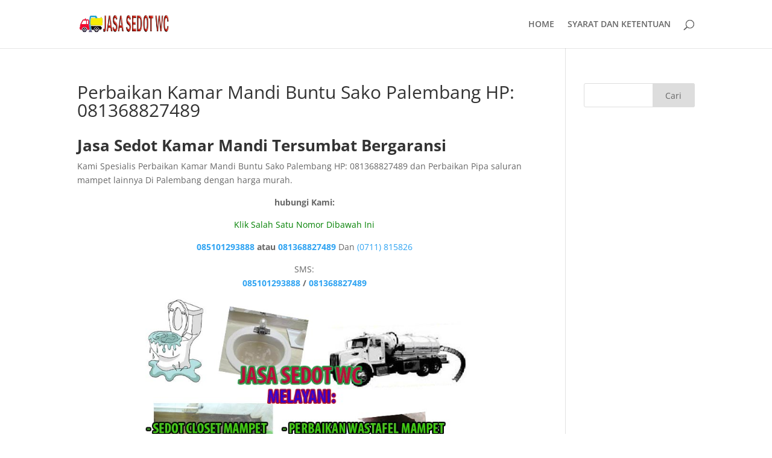

--- FILE ---
content_type: text/html; charset=UTF-8
request_url: https://jasasedotwc.co.id/perbaikan-kamar-mandi-buntu-sako-palembang-hp-081368827489/
body_size: 8658
content:
<!DOCTYPE html><html lang="id"><head><script data-no-optimize="1">var litespeed_docref=sessionStorage.getItem("litespeed_docref");litespeed_docref&&(Object.defineProperty(document,"referrer",{get:function(){return litespeed_docref}}),sessionStorage.removeItem("litespeed_docref"));</script> <meta charset="UTF-8" /><meta http-equiv="X-UA-Compatible" content="IE=edge"><link rel="pingback" href="https://jasasedotwc.co.id/xmlrpc.php" /><link rel="preconnect" href="https://fonts.gstatic.com" crossorigin /><meta name='robots' content='index, follow, max-image-preview:large, max-snippet:-1, max-video-preview:-1' /><title>Perbaikan Kamar Mandi Buntu Sako Palembang HP: 081368827489 - Jasa Sedot WC</title><link rel="canonical" href="https://jasasedotwc.co.id/perbaikan-kamar-mandi-buntu-sako-palembang-hp-081368827489/" /><meta property="og:locale" content="id_ID" /><meta property="og:type" content="article" /><meta property="og:title" content="Perbaikan Kamar Mandi Buntu Sako Palembang HP: 081368827489 - Jasa Sedot WC" /><meta property="og:description" content="Jasa Sedot Kamar Mandi Tersumbat Bergaransi Kami Spesialis Perbaikan Kamar Mandi Buntu Sako Palembang HP: 081368827489 dan Perbaikan Pipa saluran mampet lainnya Di Palembang dengan harga murah. hubungi Kami: Klik Salah Satu Nomor Dibawah Ini 085101293888 atau 081368827489 Dan (0711) 815826 SMS: 085101293888 / 081368827489 &nbsp; Jasa Sedot Pipa Kamar Mandi Buntu . Jikalau anda [&hellip;]" /><meta property="og:url" content="https://jasasedotwc.co.id/perbaikan-kamar-mandi-buntu-sako-palembang-hp-081368827489/" /><meta property="og:site_name" content="Jasa Sedot WC" /><meta property="article:modified_time" content="2017-10-21T15:05:37+00:00" /><meta property="og:image" content="https://jasasedotwc.co.id/wp-content/uploads/2017/10/jasa-sedot-wc-closet-septic-tank-wastafel-kamar-mandi.jpg" /><meta name="twitter:card" content="summary_large_image" /><meta name="twitter:label1" content="Estimasi waktu membaca" /><meta name="twitter:data1" content="4 menit" /> <script type="application/ld+json" class="yoast-schema-graph">{"@context":"https://schema.org","@graph":[{"@type":"WebPage","@id":"https://jasasedotwc.co.id/perbaikan-kamar-mandi-buntu-sako-palembang-hp-081368827489/","url":"https://jasasedotwc.co.id/perbaikan-kamar-mandi-buntu-sako-palembang-hp-081368827489/","name":"Perbaikan Kamar Mandi Buntu Sako Palembang HP: 081368827489 - Jasa Sedot WC","isPartOf":{"@id":"https://jasasedotwc.co.id/#website"},"primaryImageOfPage":{"@id":"https://jasasedotwc.co.id/perbaikan-kamar-mandi-buntu-sako-palembang-hp-081368827489/#primaryimage"},"image":{"@id":"https://jasasedotwc.co.id/perbaikan-kamar-mandi-buntu-sako-palembang-hp-081368827489/#primaryimage"},"thumbnailUrl":"https://jasasedotwc.co.id/wp-content/uploads/2017/10/jasa-sedot-wc-closet-septic-tank-wastafel-kamar-mandi.jpg","datePublished":"2017-10-20T17:00:00+00:00","dateModified":"2017-10-21T15:05:37+00:00","breadcrumb":{"@id":"https://jasasedotwc.co.id/perbaikan-kamar-mandi-buntu-sako-palembang-hp-081368827489/#breadcrumb"},"inLanguage":"id","potentialAction":[{"@type":"ReadAction","target":["https://jasasedotwc.co.id/perbaikan-kamar-mandi-buntu-sako-palembang-hp-081368827489/"]}]},{"@type":"ImageObject","inLanguage":"id","@id":"https://jasasedotwc.co.id/perbaikan-kamar-mandi-buntu-sako-palembang-hp-081368827489/#primaryimage","url":"https://jasasedotwc.co.id/wp-content/uploads/2017/10/jasa-sedot-wc-closet-septic-tank-wastafel-kamar-mandi.jpg","contentUrl":"https://jasasedotwc.co.id/wp-content/uploads/2017/10/jasa-sedot-wc-closet-septic-tank-wastafel-kamar-mandi.jpg","width":700,"height":400},{"@type":"BreadcrumbList","@id":"https://jasasedotwc.co.id/perbaikan-kamar-mandi-buntu-sako-palembang-hp-081368827489/#breadcrumb","itemListElement":[{"@type":"ListItem","position":1,"name":"Home","item":"https://jasasedotwc.co.id/"},{"@type":"ListItem","position":2,"name":"Perbaikan Kamar Mandi Buntu Sako Palembang HP: 081368827489"}]},{"@type":"WebSite","@id":"https://jasasedotwc.co.id/#website","url":"https://jasasedotwc.co.id/","name":"Jasa Sedot WC","description":"Jasa Sedot WC, Sedot Tinja, Perbaikan Saluran Pipa Mampet Bergaransi","potentialAction":[{"@type":"SearchAction","target":{"@type":"EntryPoint","urlTemplate":"https://jasasedotwc.co.id/?s={search_term_string}"},"query-input":{"@type":"PropertyValueSpecification","valueRequired":true,"valueName":"search_term_string"}}],"inLanguage":"id"}]}</script> <link rel="alternate" type="application/rss+xml" title="Jasa Sedot WC &raquo; Feed" href="https://jasasedotwc.co.id/feed/" /><link rel="alternate" type="application/rss+xml" title="Jasa Sedot WC &raquo; Umpan Komentar" href="https://jasasedotwc.co.id/comments/feed/" /><link rel="alternate" title="oEmbed (JSON)" type="application/json+oembed" href="https://jasasedotwc.co.id/wp-json/oembed/1.0/embed?url=https%3A%2F%2Fjasasedotwc.co.id%2Fperbaikan-kamar-mandi-buntu-sako-palembang-hp-081368827489%2F" /><link rel="alternate" title="oEmbed (XML)" type="text/xml+oembed" href="https://jasasedotwc.co.id/wp-json/oembed/1.0/embed?url=https%3A%2F%2Fjasasedotwc.co.id%2Fperbaikan-kamar-mandi-buntu-sako-palembang-hp-081368827489%2F&#038;format=xml" /><meta content="Divi v.4.11.2" name="generator"/><link data-optimized="2" rel="stylesheet" href="https://jasasedotwc.co.id/wp-content/litespeed/css/4c13933ef55954278677cfaa6f093c0f.css?ver=3b6a3" /> <script type="litespeed/javascript" data-src="https://jasasedotwc.co.id/wp-includes/js/jquery/jquery.min.js?ver=3.7.1" id="jquery-core-js"></script> <link rel="https://api.w.org/" href="https://jasasedotwc.co.id/wp-json/" /><link rel="alternate" title="JSON" type="application/json" href="https://jasasedotwc.co.id/wp-json/wp/v2/pages/3487" /><link rel="EditURI" type="application/rsd+xml" title="RSD" href="https://jasasedotwc.co.id/xmlrpc.php?rsd" /><meta name="generator" content="WordPress 6.9" /><link rel='shortlink' href='https://jasasedotwc.co.id/?p=3487' /><meta name="viewport" content="width=device-width, initial-scale=1.0, maximum-scale=1.0, user-scalable=0" /><meta name="google-site-verification" content="a6LYYGNBmaT5Hs_NFYOgVWfS8514IYp5yczfrOHJSM4"><link rel="icon" href="https://jasasedotwc.co.id/wp-content/uploads/2021/09/jasa-sedot-wc-favicon.png" sizes="32x32" /><link rel="icon" href="https://jasasedotwc.co.id/wp-content/uploads/2021/09/jasa-sedot-wc-favicon.png" sizes="192x192" /><link rel="apple-touch-icon" href="https://jasasedotwc.co.id/wp-content/uploads/2021/09/jasa-sedot-wc-favicon.png" /><meta name="msapplication-TileImage" content="https://jasasedotwc.co.id/wp-content/uploads/2021/09/jasa-sedot-wc-favicon.png" /></head><body class="wp-singular page-template-default page page-id-3487 wp-theme-Divi unselectable et_pb_button_helper_class et_fixed_nav et_show_nav et_primary_nav_dropdown_animation_fade et_secondary_nav_dropdown_animation_fade et_header_style_left et_pb_footer_columns4 et_cover_background et_pb_gutter osx et_pb_gutters3 et_right_sidebar et_divi_theme et-db"><div id="page-container"><header id="main-header" data-height-onload="66"><div class="container clearfix et_menu_container"><div class="logo_container">
<span class="logo_helper"></span>
<a href="https://jasasedotwc.co.id/">
<img src="https://jasasedotwc.co.id/wp-content/uploads/2021/10/logo-jasasedot.wc_.co_.id_.png" width="280" height="81" alt="Jasa Sedot WC" id="logo" data-height-percentage="54" />
</a></div><div id="et-top-navigation" data-height="66" data-fixed-height="40"><nav id="top-menu-nav"><ul id="top-menu" class="nav"><li id="menu-item-1096" class="menu-item menu-item-type-custom menu-item-object-custom menu-item-home menu-item-1096"><a href="https://jasasedotwc.co.id">HOME</a></li><li id="menu-item-3256" class="menu-item menu-item-type-custom menu-item-object-custom menu-item-3256"><a href="https://jasasedotwc.co.id/syarat-dan-ketentuan/">SYARAT DAN KETENTUAN</a></li></ul></nav><div id="et_top_search">
<span id="et_search_icon"></span></div><div id="et_mobile_nav_menu"><div class="mobile_nav closed">
<span class="select_page">Pilih Laman</span>
<span class="mobile_menu_bar mobile_menu_bar_toggle"></span></div></div></div></div><div class="et_search_outer"><div class="container et_search_form_container"><form role="search" method="get" class="et-search-form" action="https://jasasedotwc.co.id/">
<input type="search" class="et-search-field" placeholder="Cari &hellip;" value="" name="s" title="Mencari:" /></form>
<span class="et_close_search_field"></span></div></div></header><div id="et-main-area"><div id="main-content"><div class="container"><div id="content-area" class="clearfix"><div id="left-area"><article id="post-3487" class="post-3487 page type-page status-publish hentry"><h1 class="entry-title main_title">Perbaikan Kamar Mandi Buntu Sako Palembang HP: 081368827489</h1><div class="entry-content"><h2><strong>Jasa Sedot Kamar Mandi Tersumbat Bergaransi</strong></h2><p>Kami Spesialis Perbaikan Kamar Mandi Buntu Sako Palembang HP: 081368827489 dan Perbaikan Pipa saluran mampet lainnya Di Palembang dengan harga murah.</p><p style="text-align: center;"><strong>hubungi Kami:</strong></p><p style="text-align: center;"><span style="color: #008000;">Klik Salah Satu Nomor Dibawah Ini</span></p><p style="text-align: center;"><strong><a href="tel:+6285101293888">085101293888</a> </strong><strong>atau <a href="tel:+6281368827489">081368827489</a></strong> Dan <a href="tel:+62711815826">(0711) 815826</a></p><p style="text-align: center;">SMS:<br />
<strong> <a href="sms://+6285101293888?body=">085101293888</a> / <a href="sms://+6281368827489?body=">081368827489</a><br />
</strong></p><p><img decoding="async" class="aligncenter wp-image-15 " src="https://jasasedotwc.co.id/wp-content/uploads/2017/10/jasa-sedot-wc-closet-septic-tank-wastafel-kamar-mandi.jpg" alt="Perbaikan Kamar Mandi Buntu Sako Palembang HP: 081368827489" width="551" height="315" srcset="https://jasasedotwc.co.id/wp-content/uploads/2017/10/jasa-sedot-wc-closet-septic-tank-wastafel-kamar-mandi.jpg 700w, https://jasasedotwc.co.id/wp-content/uploads/2017/10/jasa-sedot-wc-closet-septic-tank-wastafel-kamar-mandi-300x171.jpg 300w" sizes="(max-width: 551px) 100vw, 551px" /></p><p>&nbsp;</p><h2>Jasa Sedot Pipa Kamar Mandi Buntu .</h2><p>Jikalau anda punya permasalahan seperti Wastafel mampet, saluran kamar mandi mampet, bak septic tank kepenuhan daerah Palembang kami solusinya.</p><p>&nbsp;</p><h2>Cakupan Perbaikan Kamar Mandi Buntu Sako Palembang HP: 081368827489</h2><p>Kami Perbaikan Kamar Mandi Buntu Sako Palembang HP: 081368827489 melayani di perumahan, kos-kosan, perkantoran, restoran, perusahaan, pabrik, apartement, mall, hotel, instansi pemerintah, rumah sakit, kapal, dll.</p><p>&nbsp;</p><p><strong>Perbaikan Kamar Mandi Buntu Sako Palembang HP: 081368827489</strong></p><p>Layanan Kami diantaranya sebagai berikut:</p><ol><li>Sedot bak septic tank.</li><li>Melancarkan <a href="https://en.wikipedia.org/wiki/WC" rel="nofollow">WC</a> mampet.</li><li>Perbaiki tempat cuci piring buntu.</li><li>Perbaikan pipa pembuangan kamar mandi mampet.</li><li>Sedot limbah industri yang termasuk limbah B2.</li><li>Pelancaran talang air buntu.</li><li>Pembuatan rembesan air bak septic tank.</li><li>Buat septic tank baru.</li><li>Penggantian pipa saluran air yang rusak.</li><li>Sedot STP/grease.</li></ol><p><img decoding="async" class="aligncenter wp-image-16" src="https://jasasedotwc.co.id/wp-content/uploads/2017/10/sedot-wc-dan-perbaikan-saluran-pipa-wastafel-kamar-mandi-bak-kontrol-talang-air-mampet.jpg" alt="Perbaikan Kamar Mandi Buntu Sako Palembang HP: 081368827489-bergaransi" width="572" height="322" srcset="https://jasasedotwc.co.id/wp-content/uploads/2017/10/sedot-wc-dan-perbaikan-saluran-pipa-wastafel-kamar-mandi-bak-kontrol-talang-air-mampet.jpg 700w, https://jasasedotwc.co.id/wp-content/uploads/2017/10/sedot-wc-dan-perbaikan-saluran-pipa-wastafel-kamar-mandi-bak-kontrol-talang-air-mampet-300x169.jpg 300w" sizes="(max-width: 572px) 100vw, 572px" /></p><p>&nbsp;</p><h2><strong>Biaya Perbaikan Kamar Mandi Buntu Sako Palembang HP: 081368827489<br />
</strong></h2><p>Kami memberikan harga Perbaikan Kamar Mandi Buntu Sako Palembang HP: 081368827489 yang memuaskan layak dengan tingkat kesulitan dalam pelaksanaan, untuk kisaran biaya atau harga Perbaikan Kamar Mandi Buntu Sako Palembang HP: 081368827489 silahkan hubungi kami Segera, kami siap membantu Anda.</p><p>&nbsp;</p><h2><strong>Sedot Septic Tank</strong></h2><p>Jangan tunggu bak penampungan tinja Anda full, apabila Anda tunggu penuh akan mengakibatkan pipa saluran closet Anda jadi mampet dan mengeluarkan bau kagak enak yang mengganggu kegiatan Anda sehari-hari, buatlah jadwal untuk pengosongan septic tank tempat hunian Anda misalnya sekali setahun atau sekali dalam 24 bulan, daerah yang adem dan sehat keinginan atau dambaan setiap orang, bilamana bak septic tank rumah anda mau dikuras hubungi jasa sedot wc Palembang secepatnya.</p><p>&nbsp;</p><h2><strong>Sedot WC Tersumbat Palembang<br />
</strong></h2><p>WC buntu membuat kita gondok, untuk itu jagalah WC Anda agar tidak mengalami mampet atau tersumbat, jangan memasukkan sampah pada lobang WC, biasanya sering terjadi pipa closet mampet dikarenakan kemasukan sampah seperti Pembalut wanita, tisu, bekas kemasan shampo, ataupun mainan buah hati, sediakan tong sampah didalam kamar mandi supaya sampah dapat langsung dimasukkan di tempatnya, bisa saja anda sudah merawat toilet supaya tidak kemasukan sampah, tapi kadangkala sahabat anda, saudara atau orang yang berkunjung ke rumah Anda dengan sengaja membuang sampah di closet tersebut lantaran malas untuk mencari tong sampah. jangan sampai karena hal sepeleh tersebut kesudahannya Anda menghubungi jasa sedot wc pgp_title, seumpama WC Anda tetap buntuh jangan bimbang untuk memakai layanan sedot wc Palembang, karena kami adalah spesialis service toilet mampet.</p><p>&nbsp;</p><h2><strong>perbaikan Tempat Cucian Piring Mampet Palembang<br />
</strong></h2><p>Tempat cucian piring kerap buntu biasanya disebabkan oleh minyak sisa pencucian perlengkapan dapur Anda yang sudah menumpuk di pipanya, usahakan bila selesai membersihkan perlengkapan masak agar mengguyur tempat cucian piring dengan air yang banyak, akan bagus lagi jika Anda mengguyur tempat cucian piring itu menggunakan air panas, umpama satu kali dua bulan, supaya gumpalan minyak ampas pencucian yang lengket pada paralon saluran airnya dapat larut dan mengalir ke selokan.</p><p>Andaikata Anda mendirikan wastafel yang baru jangan sampai lupa kemiringan pipa drainasenya diperhatikan, jangan sampai paralon salurannya dipasang rata maupun lebih tinggi ujung pipa yang berada pada selokannya.</p><p>Kami biasanya kebanyakan melakukan pembetulan bak cuci piring yang tersumbat yang mana pipa saluran airnya kemiringannya tidak normal, minyak bekas cuci perlengkapan dapur gampang menumpuk bahkan paralon pembuangan airnya dipasang tinggi ke selokan, ataupun berliku-liku, terkadang minyak sisa pencucian telah berbentuk batangan paralon.</p><p>&nbsp;</p><h2><strong>Perbaikan paralon Kamar Mandi Tersumbat</strong></h2><p>Anda butuh jasa service pipa kamar mandi mampet di Palembang!!! kontak kami segera, persoalan Anda akan kami selesaikan.</p><p>&nbsp;</p><h2><strong>Sedot Limbah Industri</strong></h2><p>Selain melayani <a href="https://jasasedotwc.co.id">sedot WC</a> Palembang Kami juga melayani penyedotan limbah pabrik, khusus limbah yang termasuk B2.</p><p>&nbsp;</p><h2><strong>Melancarkan Talang Air Tersumbat Di Palembang<br />
</strong></h2><p>Talang air tersumbat kebanyakan disebabkan oleh sampah dedaunan dari pohon yang berada sekitar tempat tinggal Anda, jika tempat tinggal Anda ada tanaman di sekitarnya ada baiknya pada lobang talang airnya dipasang filter supaya dedaunan tersebut tidak sampai masuk kedalam paralon</p><p>Jika ada talang air hunian Anda atau teman Anda yang buntu mari hubungi kami, kami siap berangkat ke tempat Anda.</p><p>&nbsp;</p><h2><strong>Pembuatan Rembesan Septic Tank.</strong></h2><p>Rembesan air bak penampungan tinja ke selokan perlu sekali, apabila pipa rembesan air bak septic tank tidak terpasang dampaknya bak penampungan tinja cepat full dan pipa saluran menjadi mampet atau sukar diguyur dari closet, bak septic tank itu penuh kebanyakan bukan disebabkan kotoran tinja yang sudah full tetapi full oleh air, jangan heran bilamana ada tempat tinggal yang septic tank nya disedot sekali dua bulan, hal seperti itu biasanya akibat pipa rembesa air bak septic tank nya tak dipasang, jikalau paralon rembesan air bak septic tank Anda tidak dipasang sebaiknya dipasang, mari hubungi kami untuk hal seperti itu.</p><p>&nbsp;</p><h2><strong>Pembuatan Septic Tank </strong><strong>Baru</strong></h2><p>Kami juga melayani pembuatan bak septic tank, apabila bak penampungan tinja hunian Anda mau diganti atau yang lama telah ambruk silahkan gunakan layanan, kami berpengalaman dalam membangun bak penampungan tinja yang ideal sesuai standard.</p><p>&nbsp;</p><h2><strong>Penggantian </strong><strong>Pipa</strong> <strong>Pembuangan</strong><strong> Air yang </strong><strong>Sudah</strong> <strong>Rusak</strong><strong>.</strong></h2><p>Paralon saluran air tempat tinggal Anda rusak/pecah mau ganti dengan yang lebih besar atau yang lebih tebal agar tahan lebih lama, ayo hubungi kami, kami memiliki tenaga ahli dalam bidang tersebut. apabila hunian Anda sudah dipasang keramik,tapi ingin ganti paralon saluran airnya<strong>.</strong></p><p>Jangan ragu kami juga bisa pasang keramik.</p><p>&nbsp;</p><h2><strong>Sedot </strong><strong>Grease Trap</strong></h2><p>Kami melayani penyedotan STP, Jika pabrik Anda membutuhkan penyedotan STP jangan sungkan untuk menghubungi kami.</p></div></article></div><div id="sidebar"><div id="search-2" class="et_pb_widget widget_search"><form role="search" method="get" id="searchform" class="searchform" action="https://jasasedotwc.co.id/"><div>
<label class="screen-reader-text" for="s">Cari untuk:</label>
<input type="text" value="" name="s" id="s" />
<input type="submit" id="searchsubmit" value="Cari" /></div></form></div></div></div></div></div><footer id="main-footer"><div id="footer-bottom"><div class="container clearfix"><ul class="et-social-icons"></ul><div id="footer-info">Copyright 2021 @ Jasa Sedot WC</div></div></div></footer></div></div> <script type="speculationrules">{"prefetch":[{"source":"document","where":{"and":[{"href_matches":"/*"},{"not":{"href_matches":["/wp-*.php","/wp-admin/*","/wp-content/uploads/*","/wp-content/*","/wp-content/plugins/*","/wp-content/themes/Divi/*","/*\\?(.+)"]}},{"not":{"selector_matches":"a[rel~=\"nofollow\"]"}},{"not":{"selector_matches":".no-prefetch, .no-prefetch a"}}]},"eagerness":"conservative"}]}</script> <div id="wpcp-error-message" class="msgmsg-box-wpcp hideme"><span>error: </span>Selamat Datang Di Layanan Jasa Sedot WC</div><span class="wptwa-flag"></span>
<svg xmlns="http://www.w3.org/2000/svg" style="display: none;">
<symbol id="wptwa-logo">
<path id="WhatsApp" d="M90,43.841c0,24.213-19.779,43.841-44.182,43.841c-7.747,0-15.025-1.98-21.357-5.455L0,90l7.975-23.522   c-4.023-6.606-6.34-14.354-6.34-22.637C1.635,19.628,21.416,0,45.818,0C70.223,0,90,19.628,90,43.841z M45.818,6.982   c-20.484,0-37.146,16.535-37.146,36.859c0,8.065,2.629,15.534,7.076,21.61L11.107,79.14l14.275-4.537   c5.865,3.851,12.891,6.097,20.437,6.097c20.481,0,37.146-16.533,37.146-36.857S66.301,6.982,45.818,6.982z M68.129,53.938   c-0.273-0.447-0.994-0.717-2.076-1.254c-1.084-0.537-6.41-3.138-7.4-3.495c-0.993-0.358-1.717-0.538-2.438,0.537   c-0.721,1.076-2.797,3.495-3.43,4.212c-0.632,0.719-1.263,0.809-2.347,0.271c-1.082-0.537-4.571-1.673-8.708-5.333   c-3.219-2.848-5.393-6.364-6.025-7.441c-0.631-1.075-0.066-1.656,0.475-2.191c0.488-0.482,1.084-1.255,1.625-1.882   c0.543-0.628,0.723-1.075,1.082-1.793c0.363-0.717,0.182-1.344-0.09-1.883c-0.27-0.537-2.438-5.825-3.34-7.977   c-0.902-2.15-1.803-1.792-2.436-1.792c-0.631,0-1.354-0.09-2.076-0.09c-0.722,0-1.896,0.269-2.889,1.344   c-0.992,1.076-3.789,3.676-3.789,8.963c0,5.288,3.879,10.397,4.422,11.113c0.541,0.716,7.49,11.92,18.5,16.223   C58.2,65.771,58.2,64.336,60.186,64.156c1.984-0.179,6.406-2.599,7.312-5.107C68.398,56.537,68.398,54.386,68.129,53.938z"/>
</symbol>
</svg> <script data-no-optimize="1">var litespeed_vary=document.cookie.replace(/(?:(?:^|.*;\s*)_lscache_vary\s*\=\s*([^;]*).*$)|^.*$/,"");litespeed_vary||fetch("/wp-content/plugins/litespeed-cache/guest.vary.php",{method:"POST",cache:"no-cache",redirect:"follow"}).then(e=>e.json()).then(e=>{console.log(e),e.hasOwnProperty("reload")&&"yes"==e.reload&&(sessionStorage.setItem("litespeed_docref",document.referrer),window.location.reload(!0))});</script><script data-optimized="1" type="litespeed/javascript" data-src="https://jasasedotwc.co.id/wp-content/litespeed/js/b9905034d46eec6abbebc3eadce504dd.js?ver=3b6a3"></script><script>window.litespeed_ui_events=window.litespeed_ui_events||["mouseover","click","keydown","wheel","touchmove","touchstart"];var urlCreator=window.URL||window.webkitURL;function litespeed_load_delayed_js_force(){console.log("[LiteSpeed] Start Load JS Delayed"),litespeed_ui_events.forEach(e=>{window.removeEventListener(e,litespeed_load_delayed_js_force,{passive:!0})}),document.querySelectorAll("iframe[data-litespeed-src]").forEach(e=>{e.setAttribute("src",e.getAttribute("data-litespeed-src"))}),"loading"==document.readyState?window.addEventListener("DOMContentLoaded",litespeed_load_delayed_js):litespeed_load_delayed_js()}litespeed_ui_events.forEach(e=>{window.addEventListener(e,litespeed_load_delayed_js_force,{passive:!0})});async function litespeed_load_delayed_js(){let t=[];for(var d in document.querySelectorAll('script[type="litespeed/javascript"]').forEach(e=>{t.push(e)}),t)await new Promise(e=>litespeed_load_one(t[d],e));document.dispatchEvent(new Event("DOMContentLiteSpeedLoaded")),window.dispatchEvent(new Event("DOMContentLiteSpeedLoaded"))}function litespeed_load_one(t,e){console.log("[LiteSpeed] Load ",t);var d=document.createElement("script");d.addEventListener("load",e),d.addEventListener("error",e),t.getAttributeNames().forEach(e=>{"type"!=e&&d.setAttribute("data-src"==e?"src":e,t.getAttribute(e))});let a=!(d.type="text/javascript");!d.src&&t.textContent&&(d.src=litespeed_inline2src(t.textContent),a=!0),t.after(d),t.remove(),a&&e()}function litespeed_inline2src(t){try{var d=urlCreator.createObjectURL(new Blob([t.replace(/^(?:<!--)?(.*?)(?:-->)?$/gm,"$1")],{type:"text/javascript"}))}catch(e){d="data:text/javascript;base64,"+btoa(t.replace(/^(?:<!--)?(.*?)(?:-->)?$/gm,"$1"))}return d}</script></body></html>
<!-- Page optimized by LiteSpeed Cache @2026-01-20 08:48:33 -->

<!-- Page uncached by LiteSpeed Cache 7.7 on 2026-01-20 08:48:33 -->
<!-- Guest Mode -->
<!-- QUIC.cloud UCSS in queue -->